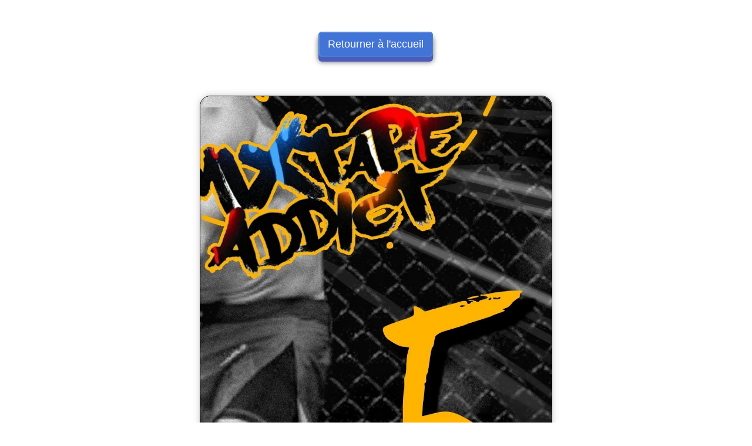

--- FILE ---
content_type: text/html
request_url: https://chronorap.fr/mixtapeaddict5.html
body_size: 5305
content:

<!DOCTYPE html>
<html lang="fr">
<head>
    <meta charset="utf-8">


 		<meta http-equiv="X-UA-Compatible" content="IE=edge">
		      	<title> CHRONORAP | Rap français indépendant  </title>
       		<meta name="description" content="Le lecteur mp3 du rap français indépendant

		
			">
		<meta name="viewport" content="width=device-width, initial-scale=1">
<meta name="keywords" content="rap, francais,journal, hebdo , quotidien">
<meta name="author" content="lionel bourneuf chronorap">
<meta name="Category" content="rap hip hop">
<meta name="Copyright" content="lionel bourneuf">
<meta name="Language" content="fr">
<meta name="Publisher" content="chronorap lionel bourneuf">
<meta name="Robots" content="all,index,follow">
<meta name="geography" content="marseille, france, 13001">
	      <meta name="viewport" content="width=device-width, initial-scale=1, maximum-scale=1, user-scalable=no">
		  <meta property="og:url"           content="http://www.chronorap.fr" />
	<meta property="og:type"          content="website" />
	<meta property="og:title"         content="Chronorap" />
	<meta property="og:description"   content="Les nouveautes et actualites du rap francais independant et La chronologie des albums rap en francais " />
	<meta property="og:image"         content="https://www.chronorap.fr/chronorap-rap-francais-independant-annuaire-site.png" />
		<link rel="apple-touch-icon" sizes="57x57" href="apple-icon-57x57.png">
<link rel="apple-touch-icon" sizes="60x60" href="apple-icon-60x60.png">
<link rel="apple-touch-icon" sizes="72x72" href="apple-icon-72x72.png">
<link rel="apple-touch-icon" sizes="76x76" href="apple-icon-76x76.png">
<link rel="apple-touch-icon" sizes="114x114" href="apple-icon-114x114.png">
<link rel="apple-touch-icon" sizes="120x120" href="apple-icon-120x120.png">

    <link href="https://netdna.bootstrapcdn.com/bootstrap/3.2.0/css/bootstrap.min.css" rel="stylesheet" id="bootstrap-css">
    <style type="text/css">
    .dynamicTile .col-sm-2.col-xs-4{
    padding:5px;
}

.dynamicTile .col-sm-4.col-xs-8{
    padding:5px;
}

#tile1{
    background: rgb(0,172,238);
}

#tile2{
    background: rgb(243,243,243);
}

#tile3{
    background: rgb(71,193,228);
}

#tile4{
    background: green;
}

#tile5{
    background: rgb(175,26,63);
}

#tile6{
    background: rgb(62,157,215);
}

#tile7{
    background: white;
}

#tile8{
    background: rgb(209,70,37);
}

#tile9{
    background: red;
}

#tile10{
    background: rgb(0,93,233);
}
.tileX{
    background: rgb(0,93,233);
}

.tileZ{
    background:#000;
}

.tilecaption{
    position: relative;
    top: 50%;
    transform: translateY(-50%);
    -webkit-transform: translateY(-50%);
    -ms-transform: translateY(-50%); 
    margin:0!important;
    text-align: center;
    color:white;
    font-family: Segoe UI;
    font-weight: lighter;
}


.navbar-brand { position: relative; z-index: 2; }

.navbar-nav.navbar-right .btn { position: relative; z-index: 2; padding: 4px 20px; margin: 10px auto; }

.navbar .navbar-collapse { position: relative; }
.navbar .navbar-collapse .navbar-right > li:last-child { padding-left: 22px; }

.navbar .nav-collapse { position: absolute; z-index: 1; top: 0; left: 0; right: 0; bottom: 0; margin: 0; padding-right: 120px; padding-left: 80px; width: 100%; }
.navbar.navbar-default .nav-collapse { background-color: #000; }
.navbar.navbar-inverse .nav-collapse { background-color: #222; }
.navbar .nav-collapse .navbar-form { border-width: 0; box-shadow: none; }
.nav-collapse>li { float: right; }

.btn.btn-circle { border-radius: 50px; }
.btn.btn-outline { background-color: transparent; }

@media screen and (max-width: 767px) {
    .navbar .navbar-collapse .navbar-right > li:last-child { padding-left: 15px; padding-right: 15px; } 
    
    .navbar .nav-collapse { margin: 7.5px auto; padding: 0; }
    .navbar .nav-collapse .navbar-form { margin: 0; }
    .nav-collapse>li { float: none; }
}
ul li a{color:#000;}

	  .video-container {
    position: relative;
    padding-bottom: 56.25%;
    padding-top: 30px;
    height: 0;
    overflow: hidden;
}
.video-container iframe,
.video-container object,
.video-container embed {
    width: 100%;
    height: 5%;
    position: absolute;
    top: 0;
    left: 0;
}
a {text-decoration:none;color:#000;}
.navbar-default{
color: #000;
background-color: #fff;
border-color: #000	;
}
.navbar-default .navbar-nav > li > a{
	color:#000;
}
.navbar-default .navbar-nav > .dropdown > a .caret{
	border-top-color: #000;
    border-bottom-color: #000;
}
.navbar-default .navbar-brand{
	color:#000;
}
.menu-large {
  position: static !important;
}
.megamenu{
  padding: 20px 0px;
  width:100%;
}
.megamenu> li > ul {
  padding: 0;
  margin: 0;
}
.megamenu> li > ul > li {
  list-style: none;
}
.megamenu> li > ul > li > a {
  display: block;
  padding: 3px 20px;
  clear: both;
  font-weight: normal;
  line-height: 1.428571429;
  color: #000;
  white-space: normal;
}
.megamenu> li ul > li > a:hover,
.megamenu> li ul > li > a:focus {
  text-decoration: none;
  color: #000;
  background-color: #f5f5f5;
}
.megamenu.disabled > a,
.megamenu.disabled > a:hover,
.megamenu.disabled > a:focus {
  color: #000;
}
.megamenu.disabled > a:hover,
.megamenu.disabled > a:focus {
  text-decoration: none;
  background-color: transparent;
  background-image: none;
  filter: progid:DXImageTransform.Microsoft.gradient(enabled = false);
  cursor: not-allowed;
}
.megamenu.dropdown-header {
  color: #000;
  font-size: 18px;
}
@media (max-width: 768px) {
  .megamenu{
    margin-left: 0 ;
    margin-right: 0 ;
  }
  .megamenu> li {
    margin-bottom: 30px;
  }
  .megamenu> li:last-child {
    margin-bottom: 0;
  }
  .megamenu.dropdown-header {
    padding: 3px 15px !important;

  }
  .navbar-nav .open .dropdown-menu .dropdown-header{
	color:#000;
  }
}
 
  @-webkit-keyframes uparrow {
  0% { -webkit-transform: translateY(0); opacity: 0.4 }
  100% { -webkit-transform: translateY(-0.4em); opacity: 0.9 }
}
@-webkit-keyframes downarrow {
  0% { -webkit-transform: translateY(0); opacity: 0.4 }
  100% { -webkit-transform: translateY(0.4em); opacity: 0.9 }
}
.up {
  -webkit-animation: uparrow 0.6s infinite alternate ease-in-out;

}
.down {
  -webkit-animation: downarrow 0.6s infinite alternate ease-in-out;

}
  		#container2 {perspective: 1000px; perspective-origin: 50% 50%;margin-top:150px;margin-bottom:100px;}
#cube {
  position: relative;
  margin: 0 auto;
  height: 300px;
  width: 300px;
  transition: transform 2s linear;
  transform-style: preserve-3d;
}
#cube>div {
  position: absolute;
  height: inherit;
  width: inherit;
  opacity: .9;
  overflow:hidden;
}
#cube div:nth-child(1) {transform: translateZ(150px);}
#cube div:nth-child(2) {transform: rotateY(90deg) translateZ(150px);}
#cube div:nth-child(3) {transform: rotateY(180deg) translateZ(150px);}
#cube div:nth-child(4) {transform: rotateY(-90deg) translateZ(150px);}
#cube div:nth-child(5) {transform: rotateX(-90deg) translateZ(150px) rotate(180deg);}
#cube div:nth-child(6) {transform: rotateX(90deg) translateZ(150px);}

@keyframes spinning {
  from {transform: rotateX(0deg) rotateY(0deg);}
  to   {transform: rotateX(360deg) rotateY(360deg);}
}.animate {animation: spinning 20s infinite linear;}

.animate:hover {
  animation-play-state: paused;
}

#cube iframe {width:inherit; height:inherit; transform-origin:50% 50%; transform:scale(2.3)}
#container {
  max-width: 1024px;
  margin: auto;
}

#monitor {
	background: #000; 
	position: relative;
	border-top: 3px solid #888; 
	margin: 5%;
	padding: 2% 2% 4% 2%; 
	border-radius: 10px; 
	border-bottom-left-radius: 50% 2%; 
	border-bottom-right-radius: 50% 2%; 
	transition: margin-right 1s;
}

#monitor:after {
	content: '';
	display: block;
	position: absolute;
	bottom: 3%;
	left: 36%;
	height: .5%; 
	width: 28%;
	background: #ddd; 
	border-radius: 50%; 
	box-shadow: 0 0 3px 0 white; 
}

#monitorscreen {
	position: relative;
  background-color: #777;
	background-size: cover; 
	background-position: top center;
	height: 0; 
	padding-bottom: 56.25%; 
	position: relative;
	overflow: hidden;
}


@media all and (min-width: 960px) {
	#monitor {
		-webkit-animation: tvflicker .2s infinite alternate; 
		-moz-animation:    tvflicker .5s infinite alternate; 
		-o-animation:      tvflicker .5s infinite alternate; 
		animation:         tvflicker .5s infinite alternate; 
	}

	@-webkit-keyframes tvflicker {
	  0%   { box-shadow: 0 0 100px 0 rgba(200,235,255,0.4); }
	  100% { box-shadow: 0 0 95px 0 rgba(200,230,255,0.45); }
	}
	@-moz-keyframes tvflicker {
	  0%   { box-shadow: 0 0 100px 0 rgba(225,235,255,0.4); }
	  100% { box-shadow: 0 0 60px 0 rgba(200,220,255,0.6); }
	}
	@-o-keyframes tvflicker {
	  0%   { box-shadow: 0 0 100px 0 rgba(225,235,255,0.4); }
	  100% { box-shadow: 0 0 60px 0 rgba(200,220,255,0.6); }
	}
	@keyframes tvflicker {
	  0%   { box-shadow: 0 0 100px 0 rgba(225,235,255,0.4); }
	  100% { box-shadow: 0 0 60px 0 rgba(200,220,255,0.6); }
	}
}
 @import url("https://netdna.bootstrapcdn.com/font-awesome/4.1.0/css/font-awesome.min.css"); 
 .btn3d {
	position: relative;
	top: -6px;
	border: 0;
	transition: all 40ms linear;
	margin-top: 10px;
	margin-bottom: 10px;
	margin-left: 2px;
	margin-right: 2px;
}

.btn3d:active:focus,
.btn3d:focus:hover,
.btn3d:focus {
	-moz-outline-style: none;
	outline: medium none;
}

.btn3d:active,
.btn3d.active {
	top: 2px;
}

.btn3d.btn-white {
	color: #666666;
	box-shadow: 0 0 0 1px #ebebeb inset, 0 0 0 2px rgba(255, 255, 255, 0.10) inset, 0 8px 0 0 #f5f5f5, 0 8px 8px 1px rgba(0, 0, 0, .2);
	background-color: #fff;
}

.btn3d.btn-white:active,
.btn3d.btn-white.active {
	color: #666666;
	box-shadow: 0 0 0 1px #ebebeb inset, 0 0 0 1px rgba(255, 255, 255, 0.15) inset, 0 1px 3px 1px rgba(0, 0, 0, .1);
	background-color: #fff;
}

.btn3d.btn-default {
	color: #666666;
	box-shadow: 0 0 0 1px #ebebeb inset, 0 0 0 2px rgba(255, 255, 255, 0.10) inset, 0 8px 0 0 #BEBEBE, 0 8px 8px 1px rgba(0, 0, 0, .2);
	background-color: #f9f9f9;
}

.btn3d.btn-default:active,
.btn3d.btn-default.active {
	color: #666666;
	box-shadow: 0 0 0 1px #ebebeb inset, 0 0 0 1px rgba(255, 255, 255, 0.15) inset, 0 1px 3px 1px rgba(0, 0, 0, .1);
	background-color: #f9f9f9;
}

.btn3d.btn-primary {
	box-shadow: 0 0 0 1px #417fbd inset, 0 0 0 2px rgba(255, 255, 255, 0.15) inset, 0 8px 0 0 #4D5BBE, 0 8px 8px 1px rgba(0, 0, 0, 0.5);
	background-color: #4274D7;
}

.btn3d.btn-primary:active,
.btn3d.btn-primary.active {
	box-shadow: 0 0 0 1px #417fbd inset, 0 0 0 1px rgba(255, 255, 255, 0.15) inset, 0 1px 3px 1px rgba(0, 0, 0, 0.3);
	background-color: #4274D7;
}

.btn3d.btn-success {
	box-shadow: 0 0 0 1px #31c300 inset, 0 0 0 2px rgba(255, 255, 255, 0.15) inset, 0 8px 0 0 #5eb924, 0 8px 8px 1px rgba(0, 0, 0, 0.5);
	background-color: #78d739;
}

.btn3d.btn-success:active,
.btn3d.btn-success.active {
	box-shadow: 0 0 0 1px #30cd00 inset, 0 0 0 1px rgba(255, 255, 255, 0.15) inset, 0 1px 3px 1px rgba(0, 0, 0, 0.3);
	background-color: #78d739;
}

.btn3d.btn-info {
	box-shadow: 0 0 0 1px #00a5c3 inset, 0 0 0 2px rgba(255, 255, 255, 0.15) inset, 0 8px 0 0 #348FD2, 0 8px 8px 1px rgba(0, 0, 0, 0.5);
	background-color: #39B3D7;
}

.btn3d.btn-info:active,
.btn3d.btn-info.active {
	box-shadow: 0 0 0 1px #00a5c3 inset, 0 0 0 1px rgba(255, 255, 255, 0.15) inset, 0 1px 3px 1px rgba(0, 0, 0, 0.3);
	background-color: #39B3D7;
}

.btn3d.btn-warning {
	box-shadow: 0 0 0 1px #d79a47 inset, 0 0 0 2px rgba(255, 255, 255, 0.15) inset, 0 8px 0 0 #D79A34, 0 8px 8px 1px rgba(0, 0, 0, 0.5);
	background-color: #FEAF20;
}

.btn3d.btn-warning:active,
.btn3d.btn-warning.active {
	box-shadow: 0 0 0 1px #d79a47 inset, 0 0 0 1px rgba(255, 255, 255, 0.15) inset, 0 1px 3px 1px rgba(0, 0, 0, 0.3);
	background-color: #FEAF20;
}

.btn3d.btn-danger {
	box-shadow: 0 0 0 1px #b93802 inset, 0 0 0 2px rgba(255, 255, 255, 0.15) inset, 0 8px 0 0 #AA0000, 0 8px 8px 1px rgba(0, 0, 0, 0.5);
	background-color: #D73814;
}

.btn3d.btn-danger:active,
.btn3d.btn-danger.active {
	box-shadow: 0 0 0 1px #b93802 inset, 0 0 0 1px rgba(255, 255, 255, 0.15) inset, 0 1px 3px 1px rgba(0, 0, 0, 0.3);
	background-color: #D73814;
}

.btn3d.btn-magick {
	color: #fff;
	box-shadow: 0 0 0 1px #9a00cd inset, 0 0 0 2px rgba(255, 255, 255, 0.15) inset, 0 8px 0 0 #9823d5, 0 8px 8px 1px rgba(0, 0, 0, 0.5);
	background-color: #bb39d7;
}

.btn3d.btn-magick:active,
.btn3d.btn-magick.active {
	box-shadow: 0 0 0 1px #9a00cd inset, 0 0 0 1px rgba(255, 255, 255, 0.15) inset, 0 1px 3px 1px rgba(0, 0, 0, 0.3);
	background-color: #bb39d7;
}
#scrollUp
{
position: fixed;
bottom : 10px;
right: -100px;
opacity: 0.5;
}
    </style>
	<script>
            jQuery(function(){
                $(function () {
                    $(window).scroll(function () {
                        if ($(this).scrollTop() > 200 ) { 
                            $('#scrollUp').css('right','10px');
                        } else { 
                            $('#scrollUp').removeAttr( 'style' );
                        }
 
                    });
                });
            });
</script>
		<link href="dist/lity.css" rel="stylesheet">
	<script src="dist/lity.js"></script>
    <script src="https://code.jquery.com/jquery-1.11.1.min.js"></script>
    <script src="https://netdna.bootstrapcdn.com/bootstrap/3.2.0/js/bootstrap.min.js"></script>


<link href="https://fonts.googleapis.com/css2?family=Bangers&display=swap" rel="stylesheet">

    
   
	
			<link rel="stylesheet" href="https://cdnjs.cloudflare.com/ajax/libs/normalize/3.0.3/normalize.css">
</script>

<script type="text/javascript" src="https://cdnjs.cloudflare.com/ajax/libs/jquery/3.2.1/jquery.min.js"></script>
	<script type="text/javascript" src="engine1/jquery.js"></script>
	<link href="https://fonts.googleapis.com/icon?family=Material+Icons"
      rel="stylesheet">
	  <link rel="stylesheet" href="https://cdnjs.cloudflare.com/ajax/libs/open-iconic/1.1.1/font/css/open-iconic-bootstrap.min.css" integrity="sha256-BJ/G+e+y7bQdrYkS2RBTyNfBHpA9IuGaPmf9htub5MQ=" crossorigin="anonymous" />

<link rel="preconnect" href="https://fonts.googleapis.com">
<link rel="preconnect" href="https://fonts.gstatic.com" crossorigin>
<link href="https://fonts.googleapis.com/css2?family=Roboto:wght@100&display=swap" rel="stylesheet">
<script>


jQuery(document).ready(function(){
    $(".dropdown").hover(
        function() { $('.dropdown-menu', this).stop().fadeIn("fast");
        },
        function() { $('.dropdown-menu', this).stop().fadeOut("fast");
    });
});
</script>





<!--End of Tawk.to Script-->
	<link href="dist/lity.css" rel="stylesheet">
	<script src="dist/lity.js"></script>
	<div id="fb-root"></div>

	<script>
						    //<![CDATA[
						    $(document).ready(function(){

						        new jPlayerPlaylist({
						            jPlayer: "#jquery_jplayer_1",
						            cssSelectorAncestor: "#jp_container_1"
						        }, [
								
								{
						                title:"<img src='mixtapeaddict5.jpg' alt=''style='width:100%;height:100%' /><h2>R.E.F. Mixtape Volume #5</h2><h3>Mixée par Dj LartistOntheMix aka LOTMIX & Animée par @djkingflow </h3>",
						        	
						                mp3:"mp3//ref.mp3",
						                oga:""
						            }
									
									
									,
								
					
									
									
									,
						        ], {
						            swfPath: "assets/js",
						            supplied: "mp3",
						            wmode: "window",
						            smoothPlayBar: false,
						            keyEnabled: false
						        });
						    });
						    //]]>
						</script>

    
       <link rel="stylesheet" href="https://cdn.jsdelivr.net/npm/@fancyapps/fancybox@3.5.7/dist/jquery.fancybox.min.css">
	<link href="atestaudio/focus_style.css" media="screen" rel="stylesheet">
		<link href="atestaudio/jplayer.css" rel="stylesheet">
		<link rel="stylesheet" type="text/css" href="metroplayericon.css"/>
</head>
<body >

<div id="scrollUp">
<a href="#top"><img src="scrolltop.png"/></a>
</div>
  <div style="margin-top:50px;width:200px;margin-left:auto;margin-right:auto;display:block;">
			<a href="index.html"><button type="button" class="btn btn-primary btn-lg btn3d">Retourner à l'accueil</button><//a>
		   </div>
	<div class="container">


        <div class="focus-container focus-audio boxed">
            <div class="inner">
                <div id="jquery_jplayer_1" class="jp-jplayer"></div>
                <div id="jp_container_1" class="jp-audio">
                    <div class="inner">
                        <div class="jp-gui jp-interface">
                            <div class="jp-controls-wrap">
                                <div class="song_title"></div>
                                <div class="jp-current-time"></div>
                                <div class="jp-duration"></div>
                                <div class="jp-progress">
                                    <div class="jp-seek-bar">
                                        <div class="jp-play-bar"></div>
                                    </div>
                                </div>
                                <ul class="jp-controls clearfix">
                                    <li><a href="javascript:;" class="jp-mute" tabindex="1" title="mute"><i class="mticon-volume-high"></i></a></li>
                                    <li><a href="javascript:;" class="jp-unmute" tabindex="1" title="unmute"><i class="mticon-volume-mute2"></i></a></li>
                                    <li><a href="javascript:;" class="jp-previous disabled" tabindex="1"><i class="mticon-backward"></i></a></li>
                                    <li><a href="javascript:;" class="jp-play" tabindex="1"><i class="mticon-play"></i></a></li>
                                    <li><a href="javascript:;" class="jp-pause" tabindex="1"><i class="mticon-pause"></i></a></li>
                                    <li><a href="javascript:;" class="jp-next" tabindex="1"><i class="mticon-forward"></i></a></li>
                                    <li><a href="javascript:;" class="jp-stop" tabindex="1"></a></li>
                                    <li><a href="javascript:;" class="jp-repeat" tabindex="1" title="repeat"><i class="mticon-loop"></i></a></li>
                                    <li><a href="javascript:;" class="jp-repeat-off" tabindex="1" title="repeat off"><i class="mticon-loop"></i></a></li>
                                    <li><a href="javascript:;" class="jp-volume-max" tabindex="1" title="max volume"></a></li>
                                    <li><a href="javascript:;" class="jp-shuffle" tabindex="1" title="shuffle"></a></li>
                                    <li><a href="javascript:;" class="jp-shuffle-off" tabindex="1" title="shuffle off"></a></li>
                                    <li><a href="javascript:;" class="jp-playlist-toggle" tabindex="1" title="Toggle PlayList"><i class="mticon-list-ul"></i></a></li>
                                </ul>
                                <div class="jp-volume-bar">
                                    <div class="jp-volume-bar-value"></div>
                                </div>
                            </div>
                        </div>
                        <div class="jp-playlist">
                            <ul class="jp-playlist-inner">
                                <li></li>
                            </ul>
                        </div>
                        <div class="jp-no-solution">
                            <span>Update Required</span>
                            <a href="http://get.adobe.com/flashplayer/" target="_blank">Flash plugin</a>.
                        </div>
                    </div>
                </div>
            </div>
        </div>
		</div>

 <div style="margin-top:50px;">
		<a data-fancybox  href="ref2.jpg" style="text-decoration:none;"> 
		<img src="ref2.jpg" style="width:30%;display:block;margin-left:auto;margin-right:auto;">
		</a>
		   </div>
		   
 <div style="margin-top:50px;">
		<a data-fancybox  href="ref3.jpg" style="text-decoration:none;"> 
		<img src="ref3.jpg" style="width:30%;display:block;margin-left:auto;margin-right:auto;">
		</a>
		   </div>


		 <script src="https://cdn.jsdelivr.net/npm/jquery@3.3.1/dist/jquery.min.js"></script>
     <script src="https://cdn.jsdelivr.net/npm/@fancyapps/fancybox@3.5.7/dist/jquery.fancybox.min.js"></script>
	 
	 <script type="text/javascript">
	document.addEventListener("DOMContentLoaded", function(){
        /////// Prevent closing from click inside dropdown
        document.querySelectorAll('.dropdown-menu').forEach(function(element){
        	element.addEventListener('click', function (e) {
        		e.stopPropagation();
        	});
        })
    }); 
</script>
  <script src="https://cdn.jsdelivr.net/npm/@fancyapps/fancybox@3.5.7/dist/jquery.fancybox.min.js"></script>

	<script src="atestaudio/jquery.jplayer.min.js"></script>
		<script src="atestaudio/jplayer.config.js"></script>
		<script src="atestaudio/jplayer.playlist.min.js"></script>		
</body>
</html>


--- FILE ---
content_type: text/css
request_url: https://chronorap.fr/atestaudio/focus_style.css
body_size: 376
content:

body {
	line-height: 1; }
ol, ul {
	list-style: none; }
blockquote, q {
	quotes: none; }
blockquote:before, blockquote:after, q:before, q:after {
	content: '';
	content: none; }
table {
	border-collapse: collapse;
	border-spacing: 0}

html { font-size: 100%; -webkit-text-size-adjust: 100%; -ms-text-size-adjust: 100%; -webkit-font-smoothing: antialiased; }


.focus-container {
    margin: 0 auto;

}
.boxed {
    background: none repeat scroll 0 0 #fff;
    border-radius: 18px;
    margin-bottom: 30px;
    margin-top: 50px;
    position: relative;
    z-index: 0;
    -webkit-box-shadow: 0 0 12px rgba(58, 51, 46, 0.26);
    -moz-box-shadow: 0 0 12px rgba(58, 51, 46, 0.26);
    box-shadow: 0 0 12px rgba(58, 51, 46, 0.26); 
    width: 600px;	
	border:solid #000 1px;
}


/******************************************
Responsive
******************************************/
@media(max-width: 600px){
    .focus-container{
        width: 300px;
    }
}
@media(max-width: 360px){
    .focus-container{
        width: 300px;
    }
    .song_title img{
        height: 200px;
    }
}

--- FILE ---
content_type: text/css
request_url: https://chronorap.fr/atestaudio/jplayer.css
body_size: 1304
content:

@font-face {
    font-family: "apjPlayer";
    font-style: normal;
    font-weight: normal;
    src: url("fonts/icomoon.eot?#iefix") format("embedded-opentype"), url("fonts/icomoon.svg#icomoon") format("svg"), url("fonts/icomoon.woff") format("woff"), url("fonts/icomoon.ttf") format("truetype");
}
.ap-jp-song-url {
    display: inline-block;
    height: 100%;
    position: relative;
    right: 0;
    text-align: right;
    top: -30px;
    width: 100%;
    z-index: 1;
}
.ap-jp-song-url .itunes, .ap-jp-song-url .amazon, .ap-jp-song-url .buy, .ap-jp-song-url .free-dl {
    font-family: 'apjPlayer';
    font-style: normal;
    font-variant: normal;
    font-weight: 400;
    line-height: 1;
    text-decoration: none !important;
    text-transform: none;
}
.ap-jp-song-url .itunes, .ap-jp-song-url .amazon, .ap-jp-song-url .buy, .ap-jp-song-url .free-dl {
    display: inline-block;
    font-size: 16px;
    height: 16px;
    margin-left: 4px;
    margin-top: -2px;
    position: relative;
    vertical-align: middle;
    width: 16px;
}
.ap-jp-song-url .itunes {
    margin-top: -6px;
}
.ap-jp-song-url .itunes:before {
    content: "";
}
.ap-jp-song-url .amazon:before {
    content: "";
}
.ap-jp-song-url .buy:before {
    content: "";
}
.ap-jp-song-url .free-dl:before {
    content: "";
}
.jp-current-time, .jp-duration, .jp-stop, .jp-repeat, .jp-repeat-off, .jp-shuffle, .jp-volume-bar, .jp-volume-max, .post-audio .song_title div {
    display: block;
}

.jp-controls li a,.ap-jp-song-url a{
    text-decoration: none;
    color: #333;
}
.jp-playlist-item {
    text-decoration: none;
}
.jp-repeat {
    float: left;
    margin-top: -116px;
}
.jp-repeat-off {
    color: #F24333 !important;
    float: left;
    margin-top: -116px;
}
.jp-audio .inner {
    padding: 0 !important;
}
.post-audio .jp-audio .inner {
    padding-top: 8px !important;
}
.post-audio .jp-audio .inner {
    box-shadow: 0 0 12px rgba(154, 120, 91, 0.38);
}
.jp-audio a:hover, .jp-audio a:focus, .jp-audio a:active {
    outline: medium none;
}
.jp-interface, .jp-interface ul.jp-controls {
    position: relative;
    padding-bottom: 12px;
}
.jp-interface ul.jp-controls {
    margin: 13px 15px 0;
    position: relative;
    padding: 10px;
}
.jp-previous.disabled, .jp-next.disabled {
    opacity: 0.4 !important;
}
.jp-play {
    background-position: -25px 0;
}
.jp-pause {
    background-position: 0 0;
    display: none;
}
.jp-play, .jp-pause, .jp-previous, .jp-next {
    font-size: 26px;
    left: 50%;
    margin-left: -12px;
    position: absolute;
    top: 0;
}
.jp-previous {
    margin-left: -50px;
}
.jp-next {
    margin-left: 26px;
}
.jp-mute, .jp-unmute {
    position: absolute;
    right: 8px;
    top: 10px;
}
.jp-progress {
    display: inline-block;
    height: 8px;
    margin: 5px auto 22px 36px;
    overflow: hidden;
    width: 60%;
}
.jp-seek-bar {
    background: none repeat scroll 0 0 #333333;
    cursor: pointer;
    height: 20px;
    overflow: hidden;
    width: 100% !important;
}
.jp-play-bar {
    background: none repeat scroll 0 0 #CED3D7;
    height: 20px;
    position: relative;
    width: 0;
}
.jp-play-bar:after {
    background: none repeat scroll 0 0 #CED3D7;
    content: "";
    display: block;
    height: 20px;
    position: absolute;
    right: 0;
    top: 0;
    width: 9px;
}
.jp-current-time, .jp-duration {
    font-family: Arial;
    font-size: 14px;
    line-height: 20px;
    width: 60px;
}
.jp-current-time {
    display: inline-block;
    float: left;
    margin-left: 20px;
}
.jp-duration {
    display: inline-block;
    float: right;
    margin-right: 20px;
    text-align: right;
}
.jp-playlist {
    display: none;
    margin-top: 30px;
    padding-bottom: 8px;
}
.jp-playlist li {
    border-top: 1px solid #D2D2D2;
    margin: 0 5px;
    padding: 5px 5px 6px 12px;
}


.jp-playlist img {
    display: none;
}
.song_title img {
    border-radius: 18px 18px 0 0;
    display: inline;
    height: 250px;
    width: 100%;
}
.jp-jplayer audio, .jp-jplayer {
    height: 0;
    width: 0;
}
.jp-jplayer {
    background-color: #000000;
}
.song_title h2 ,.jp-playlist-item h2 {
    color: #333333;
    font-size: 14px;
    font-weight: 700;
    padding-bottom: 3px;
    padding-top: 20px;
    text-align: left;
    font-family: Arial;
}
.song_title h3 ,.jp-playlist-item h3 {
    color: #333333;
    margin-top: 8px;
    font-size: 11px;
    text-align: left;
    font-family: Arial;
}
.jp-playlist-current .jp-playlist-item h2, .jp-playlist-current .jp-playlist-item h3 {
    color: #FE8698;
}
.focus-audio .song_title h2{
    font-size: 18px;
    letter-spacing: -1px;
    text-align: center;
}
.focus-audio .song_title h3 {
    padding: 0 5px 20px 18px;
    text-align: center;
}

@media(max-width: 600px){
	.song_title img{
	  height: auto;
	}
    .jp-progress{
        width: 40%;
    }
}
@media(max-width: 360px){
    .jp-progress{
        margin: -14px auto 22px 92px;
    }
    .jp-repeat , .jp-repeat-off{
        margin-top: -90px;
    }

}

--- FILE ---
content_type: text/css
request_url: https://chronorap.fr/metroplayericon.css
body_size: 496
content:
@import url("https://netdna.bootstrapcdn.com/font-awesome/4.1.0/css/font-awesome.min.css");
@font-face {
	font-family: 'metroplayericon';
	src:url('fonts/metroplayericon.eot');
	src:url('fonts/metroplayericon.eot') format('embedded-opentype'),
		url('fonts/metroplayericon.woff') format('woff'),
		url('fonts/metroplayericon.ttf') format('truetype'),
		url('fonts/metroplayericon.svg') format('svg');
	font-weight: normal;
	font-style: normal;
}

[class^="mticon-"], [class*=" mticon-"] {
	 font-family: metroplayericon;
	speak: none;
	font-style: normal;
	font-weight: normal;
	font-variant: normal;
	text-transform: none;
	line-height: 1;

	/* Better Font Rendering =========== */
	-webkit-font-smoothing: antialiased;
	-moz-osx-font-smoothing: grayscale;
}

.mticon-list-ul:before {
	content: "\f0ca";
}
.mticon-cloud-download:before {
	content: "\f0ed";
}
.mticon-play:before {
	content: "\e600";
}
.mticon-pause:before {
	content: "\e601";
}
.mticon-stop:before {
	content: "\e602";
}
.mticon-backward:before {
	content: "\e603";
}
.mticon-forward:before {
	content: "\e604";
}
.mticon-play2:before {
	content: "\e605";
}
.mticon-pause2:before {
	content: "\e606";
}
.mticon-stop2:before {
	content: "\e607";
}
.mticon-backward2:before {
	content: "\e608";
}
.mticon-forward2:before {
	content: "\e609";
}
.mticon-first:before {
	content: "\e60a";
}
.mticon-last:before {
	content: "\e60b";
}
.mticon-previous:before {
	content: "\e60c";
}
.mticon-next:before {
	content: "\e60d";
}
.mticon-eject:before {
	content: "\e60e";
}
.mticon-volume-high:before {
	content: "\e60f";
}
.mticon-volume-medium:before {
	content: "\e610";
}
.mticon-volume-low:before {
	content: "\e611";
}
.mticon-volume-mute:before {
	content: "\e612";
}
.mticon-volume-mute2:before {
	content: "\e613";
}
.mticon-volume-increase:before {
	content: "\e614";
}
.mticon-volume-decrease:before {
	content: "\e615";
}
.mticon-loop:before {
	content: "\e616";
}
.mticon-loop2:before {
	content: "\e617";
}
.mticon-loop3:before {
	content: "\e618";
}
.mticon-shuffle:before {
	content: "\e619";
}


--- FILE ---
content_type: application/javascript
request_url: https://chronorap.fr/atestaudio/jplayer.config.js
body_size: 435
content:

jQuery(document).ready(function() {
// Audio Player
    var $players_on_page = $('.jp-audio').length;
    var $song_title = '';

    if($players_on_page > 0){
        for(var i = 1; i <= $players_on_page; i++){
            $('.jp-audio').eq(i-1).addClass('jp-audio'+i);
        };

        setTimeout(function () {
            for(var i = 1; i <= $players_on_page; i++){
                $song_title = $('.jp-audio'+i+' .jp-playlist ul li.jp-playlist-current .jp-playlist-item').html();
                $('.jp-audio'+i+' .song_title').html($song_title);
            };
        }, 1000);

        function switchSong() {
            setTimeout(function () {
                for(var i = 1; i <= $players_on_page; i++){
                    $('.jp-audio'+i+' .jp-previous, .jp-audio'+i+' .jp-next').removeClass('disabled');

                    if ($('.jp-audio'+i+' .jp-playlist ul li:last-child').hasClass('jp-playlist-current')) {
                        $('.jp-audio'+i+' .jp-next').addClass('disabled');
                    }
                    if ($('.jp-audio'+i+' .jp-playlist ul li:first-child').hasClass('jp-playlist-current')) {
                        $('.jp-audio'+i+' .jp-previous').addClass('disabled');
                    }
                    $song_title = $('.jp-audio'+i+' .jp-playlist ul li.jp-playlist-current .jp-playlist-item').html();
                    $('.jp-audio'+i+' .song_title').html($song_title);
                }
            }, 0)
        };

        $('.jp-previous, .jp-next, .jp-playlist ul').click(function() {
            switchSong()
        });
        $(".jp-jplayer").on($.jPlayer.event.ended, function(event) {
            switchSong()
        });
    };

    $(".jp-playlist-toggle").click(function () {
        var $this = $(this);
        for(var i = 1; i <= $players_on_page; i++){
            if ($this.parents('.jp-audio').hasClass('jp-audio'+i)) {
                $('.jp-audio'+i+' .jp-playlist').slideToggle("slow");
            }
        }
    });

});